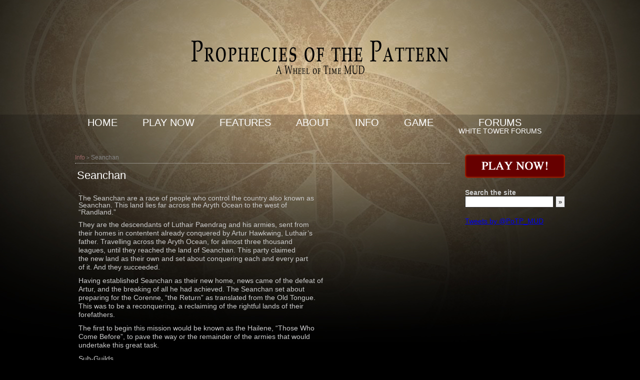

--- FILE ---
content_type: text/html; charset=UTF-8
request_url: http://potp-mud.com/index.php/info/seanchan/
body_size: 13182
content:
<!DOCTYPE html PUBLIC "-//W3C//DTD XHTML 1.0 Strict//EN" "http://www.w3.org/TR/xhtml1/DTD/xhtml1-strict.dtd">
<html xmlns="http://www.w3.org/1999/xhtml" xml:lang="en">
<head profile="http://gmpg.org/xfn/11">
    <meta http-equiv="Content-Type" content="text/html; charset=UTF-8" />
    <title>Prophecies of the Pattern MUD ~ A Wheel of Time Game that&#039;s free to play   &raquo; Seanchan</title>
    <link rel="stylesheet" href="http://potp-mud.com/wp-content/themes/potp/style.css" type="text/css" media="screen" />
<!-- This site uses the Yoast Google Analytics plugin v5.1.2 - Universal disabled - https://yoast.com/wordpress/plugins/google-analytics/ -->
<script type="text/javascript">

	var _gaq = _gaq || [];
	_gaq.push(['_setAccount', 'UA-35331448-1']);
	_gaq.push(['_gat._forceSSL']);
	_gaq.push(['_trackPageview']);

	(function () {
		var ga = document.createElement('script');
		ga.type = 'text/javascript';
		ga.async = true;
		ga.src = ('https:' == document.location.protocol ? 'https://ssl' : 'http://www') + '.google-analytics.com/ga.js';
		var s = document.getElementsByTagName('script')[0];
		s.parentNode.insertBefore(ga, s);
	})();

</script>
<!-- / Yoast Google Analytics -->
<script type='text/javascript' src='http://potp-mud.com/wp-includes/js/jquery/jquery.js?ver=1.11.1'></script>
<script type='text/javascript' src='http://potp-mud.com/wp-includes/js/jquery/jquery-migrate.min.js?ver=1.2.1'></script>
<script type='text/javascript'>
/* <![CDATA[ */
var userSettings = {"url":"\/","uid":"0","time":"1766770202","secure":""};
var userSettings = {"url":"\/","uid":"0","time":"1766770202","secure":""};
/* ]]> */
</script>
<script type='text/javascript' src='http://potp-mud.com/wp-includes/js/utils.min.js?ver=4.0.1'></script>
<link rel="EditURI" type="application/rsd+xml" title="RSD" href="http://potp-mud.com/xmlrpc.php?rsd" />
<link rel="wlwmanifest" type="application/wlwmanifest+xml" href="http://potp-mud.com/wp-includes/wlwmanifest.xml" /> 
<meta name="generator" content="WordPress 4.0.1" />
<link rel='canonical' href='http://potp-mud.com/index.php/info/seanchan/' />
<link rel='shortlink' href='http://potp-mud.com/?p=280' />
<link rel="stylesheet" href="http://potp-mud.com/wp-content/plugins/wiki/css/style.css" type="text/css" />    <script type="text/javascript">
        jQuery(document).ready(function() {
            jQuery('a[rel="popup"]').click(function() {
                if (jQuery(this).attr('href') != 'javascript:;') {
                    jQuery(this).attr('rel', jQuery(this).attr('href'));
                    jQuery(this).attr('href', 'javascript:;');
                }

                window.open(jQuery(this).attr('rel'), 'popup', 'height=690,width=900,left=100,top=100,resizable=yes,scrollbars=yes,toolbar=no,menubar=no,location=no,directories=no,status=no');
            });
        });
    </script>
</head>
<body class="page page-id-280 page-template-default">
    <div id="overall">
        <div id="header">
            <h2 class="blog-title"><a href="http://potp-mud.com/"><span>Prophecies of the Pattern MUD ~ A Wheel of Time Game that&#039;s free to play</span></a></h2>
        </div>

        <div id="main">
            <div id="menu">
                <div class="menu-main-menu-container"><ul id="menu-main-menu" class="menu"><li id="menu-item-31" class="menu-item menu-item-type-post_type menu-item-object-page menu-item-31"><a href="http://potp-mud.com/" onclick="_gaq.push(['_trackEvent', 'outbound-widget-int', 'http://potp-mud.com/', 'Home']);" >Home</a></li>
<li id="menu-item-27" class="menu-item menu-item-type-post_type menu-item-object-page menu-item-27"><a href="http://potp-mud.com/index.php/play/" onclick="_gaq.push(['_trackEvent', 'outbound-widget-int', 'http://potp-mud.com/index.php/play/', 'Play now']);" >Play now</a></li>
<li id="menu-item-129" class="menu-item menu-item-type-post_type menu-item-object-page menu-item-129"><a href="http://potp-mud.com/index.php/features/" onclick="_gaq.push(['_trackEvent', 'outbound-widget-int', 'http://potp-mud.com/index.php/features/', 'Features']);" >Features</a></li>
<li id="menu-item-30" class="menu-item menu-item-type-post_type menu-item-object-page menu-item-30"><a href="http://potp-mud.com/index.php/about/" onclick="_gaq.push(['_trackEvent', 'outbound-widget-int', 'http://potp-mud.com/index.php/about/', 'About']);" >About</a></li>
<li id="menu-item-207" class="menu-item menu-item-type-custom menu-item-object-custom menu-item-207"><a href="/index.php/info/">Info</a></li>
<li id="menu-item-28" class="menu-item menu-item-type-post_type menu-item-object-page menu-item-28"><a href="http://potp-mud.com/index.php/game/" onclick="_gaq.push(['_trackEvent', 'outbound-widget-int', 'http://potp-mud.com/index.php/game/', 'Game']);" >Game</a></li>
<li id="menu-item-89" class="menu-item menu-item-type-custom menu-item-object-custom menu-item-has-children menu-item-89"><a href="http://potp.enigmascavern.com/forums/" onclick="_gaq.push(['_trackEvent', 'outbound-widget', 'http://potp.enigmascavern.com/forums/', 'Forums']);" >Forums</a>
<ul class="sub-menu">
	<li id="menu-item-700" class="menu-item menu-item-type-custom menu-item-object-custom menu-item-700"><a href="http://potp-guilds.enigmascavern.com/tower/forums" onclick="_gaq.push(['_trackEvent', 'outbound-widget', 'http://potp-guilds.enigmascavern.com/tower/forums', 'White Tower Forums']);" >White Tower Forums</a></li>
</ul>
</li>
</ul></div>            </div>
<div id="page">
            <div id="content">
                <div id="contentwrapper">

                                        
                        <!-- <h1 class="post-title"><a href="http://potp-mud.com/index.php/info/seanchan/" rel="bookmark" title="Permanent Link to Seanchan">Seanchan</a></h1> -->
                        <!-- <p></p> -->
                        <div class="incsub_wiki incsub_wiki_single">
<div class="incsub_wiki_tabs incsub_wiki_tabs_top">
<div class="incsub_wiki_clear"></div>
</div>
<div class="incsub_wiki_top"><a href="/index.php/info" class="incsub_wiki_crumbs">Info</a> > <span class="incsub_wiki_crumbs">Seanchan</span></div>
<h1 class="incsub_wiki_title">Seanchan</h1>
<div class="incsub_wiki_content">.<br />
The Seanchan are a race of people who control the country also known as<br />
Seanchan. This land lies far across the Aryth Ocean to the west of<br />
&#8220;Randland.&#8221;</p>
<p>They are the descendants of Luthair Paendrag and his armies, sent from<br />
their homes in contentent already conquered by Artur Hawkwing, Luthair&#8217;s<br />
father. Travelling across the Aryth Ocean, for almost three thousand<br />
leagues, until they reached the land of Seanchan. This party claimed<br />
the new land as their own and set about conquering each and every part<br />
of it. And they succeeded. </p>
<p>Having established Seanchan as their new home, news came of the defeat of<br />
Artur, and the breaking of all he had achieved. The Seanchan set about<br />
preparing for the Corenne, &#8220;the Return&#8221; as translated from the Old Tongue.<br />
This was to be a reconquering, a reclaiming of the rightful lands of their<br />
forefathers.</p>
<p>The first to begin this mission would be known as the Hailene, &#8220;Those Who<br />
Come Before&#8221;, to pave the way or the remainder of the armies that would<br />
undertake this great task.</p>
<p>Sub-Guilds.</p>
<p>Seanchan are not automatically guilded into a Seanchan guild. They may<br />
choose to remain a Seanchan Loner, or enter into one of the many<br />
sub-guilds available. They are as follows.</p>
<p>The Blood: The nobility of Seanchan.The Seanchan have a caste system which<br />
enables a person to work one&#8217;s way up the rankings, even &#8220;become&#8221; one of<br />
the noble Blood, i.e. descended from Hawkwing himself.  </p>
<p>Deathwatch: Loyal guards to the Empress and those who she appoints them<br />
to. The ranks may be formed of both Seanchan and Ogier. Seanchan<br />
Deathwatch wear a raven tattoo on their back which they happily reveal,<br />
showing them to be property of the Empress. </p>
<p>Sul&#8217;dam: Women who have shown skill or the ability to control damane<br />
(women channelers). They do so with the use of an a&#8217;dam. </p>
<p>Seekers: The Seekers are members of a spy organization, well skilled in<br />
spy techniques, combat, torture and who knows how many other things.<br />
Seekers are feared greatly, for their jurisdiction is unrivaled by any,<br />
except the Empress. </p>
<p>So&#8217;jhin: Servants to the Blood. Seanchan society is based upon the thought<br />
that every person has a place in which to serve, and everyone should be in<br />
their place. It is also believed to be a great honor to serve one of the<br />
Blood and the position is held in higher respect than a free person. </p>
<p>Hailene: These men and women are members of the Ever Victorious Army.<br />
Highly skilled in combat, they and the damane are the main strengths of<br />
the Seanchan race. </p>
<p>Morat&#8217;s: Trainers of the exotic creatures of Seanchan. One may enter into<br />
learning to control raken or to&#8217;raken, lopar, grolm, corlm, or torm. </p>
<p>(Raken/To&#8217;raken: Flying creatures. Raken are smaller and can seat up to<br />
two people, and are used as messengers or scouts. To&#8217;raken are much larger<br />
and are used for transportation.</p>
<p>Torm: Most intelligent of the exotics, and resembles a horse-sized cat<br />
crossed with a lizard. Used as hunters, and trackers or as mounts and<br />
scouting.</p>
<p>Corlm: Resembles a large flightless bird but up to eight feet tall.<br />
Usually used as a tracker and is extremely fast over short distances as<br />
well as a good long distance runner.</p>
<p>Lopar: Resembling a bear slightly, this hulking creature is the best<br />
fighter of the Exotics. Able to sprint fast, yet not good at long<br />
distance. Used in battle and as a guard animal. Strangely placid, unless<br />
ordered to fight.</p>
<p>Grolm: Resembling a bear crossed with a frog. Fast when running, great<br />
vision and sense of smell, they form a part of the military forces.)</p>
<p>Note: Seanchan are a mainly non channeling race. the only channelers<br />
allowed in will be female and only in the sul&#8217;dam guild. Their channeling<br />
ability will be passed off as their damane. Male channelers are put to<br />
death in the land of Seanchan.</p>
<p>Damane are allowed both as Seanchan born or taken captive, however<br />
this must be approved (OOCly) by the Empress first. Please talk to<br />
Cierin if you wish to play a Damane or be captured as one.</p>
<p>Players that select the Seanchan Race, are to be reminded that once the<br />
character has chosen the Seanchan race. That it will remain that way for<br />
the life of the character. (You cannot Remort into another Race).
</p></div>
</div>
<style type="text/css">#comments { display: none; }.comments { display: none; }</style>
  
									
                    <div class="navigation">
                        <div class="alignleft"></div>
                        <div class="alignright"></div>
                    </div>

                    
                 </div> <!-- end content wrapper -->
            </div> <!-- end content -->

            <div id="sidebar">
                <div id="sidebarwrapper">
                    <li id="widget_sp_image-5" class="widget-container widget_sp_image"><a href="/index.php/play/" target="_self" class="widget_sp_image-image-link" title="Click to start playing!"><img width="200" height="47" alt="Click to start playing!" class="attachment-200x47" style="max-width: 100%;" src="http://potp-mud.com/wp-content/uploads/2012/09/btn_login.png" /></a></li><li id="search-2" class="widget-container widget_search"><form method="get" id="searchform" action="http://potp-mud.com/">
    <h4>Search the site</h4>
    <div>
        <input type="text" value="" name="s" id="s" />
        <button type="submit" id="searchsubmit">
            <span>&raquo;</span>
        </button>
    </div>
</form>
</li><li id="text-4" class="widget-container widget_text">			<div class="textwidget"><a href="https://twitter.com/PoTP_MUD" onclick="_gaq.push(['_trackEvent', 'outbound-widget', 'https://twitter.com/PoTP_MUD', 'Tweets by @PoTP_MUD']);" class="twitter-timeline" data-dnt="true"  data-widget-id="309870524228575232">Tweets by @PoTP_MUD</a>
<script>!function(d,s,id){var js,fjs=d.getElementsByTagName(s)[0];if(!d.getElementById(id)){js=d.createElement(s);js.id=id;js.src="//platform.twitter.com/widgets.js";fjs.parentNode.insertBefore(js,fjs);}}(document,"script","twitter-wjs");</script>
</div>
		</li>                </div> <!-- end sidebar wrapper -->
            </div> <!-- end sidebar --><div class="clearer"></div>
</div>

        </div> <!-- end main -->
    
        <div id="footer">
            <span class="copyright">potp-mud.com - Prophecies of the Pattern and all related material contained therein are<br />considered the intellectual property &copy;2004-2025 of Chris Grochmal</span>
        </div>

    </div> <!-- end overall -->
</body>
</html>
	

--- FILE ---
content_type: text/css
request_url: http://potp-mud.com/wp-content/themes/potp/style.css
body_size: 19666
content:
/*
Theme Name: Prophecies of the Pattern v1
Theme URI: http://www.potp-mud.com
Description: A theme made specifically for PotP
Version: 1.0
Author: Rian Orie
Author URI: http://elastomatic.com
*/

/**

    Font used in the background: Palatino

**/

/* RESET STYLES v1.0 | 20080212 */
html, body, div, span, applet, object, iframe, h1, h2, h3, h4, h5, h6, p, blockquote, pre, a, abbr, acronym, address, big, cite, code, del, dfn, em, font, img, ins, kbd, q, s, samp, small, strike, strong, sub, sup, tt, var, b, u, i, center, dl, dt, dd, ol, ul, li, fieldset, form, label, legend, table, caption, tbody, tfoot, thead, tr, th, td { margin: 0; padding: 0; border: 0; outline: 0; font-size: 100%; vertical-align: baseline; background: transparent;}
body { line-height: 1; }
ol, ul { list-style: none; }
blockquote, q { quotes: none;}
blockquote:before, blockquote:after, q:before, q:after { content: ''; content: none;}
:focus { outline: 0;}
ins { text-decoration: none;}
del { text-decoration: line-through;}
table { border-collapse: collapse; border-spacing: 0;}
.clearer { clear: both; }

/* MAIN STYLES */
body {
	/*background: #0a0a0a url(images/background.jpg) no-repeat top center;*/
    background: #000 url(images/background.jpg) no-repeat top center;
    color: #ccc;
    font-family: verdana, arial, sans-serif;
    font-size: 90%;
}
.clear { clear: both; }

#header {
	padding: 80px 0 0 0;
}
#header h2 a {
	display: block;
	width: 500px;
	margin: 0 auto;
	height: 50px;
}
#header h2 a span { display: none; }

#menu {
	width: 980px;
	margin: 105px auto 0 auto;
    height: 22px;
}
#menu li {
	float: left;
	display: block;
}
#menu li a {
	display: block;
	font-size: 20px;
	text-transform: uppercase;
	color: #fff;
	text-align: center;
	padding: 0 5px;
	margin: 0 20px;
	text-decoration: none;
	font-family: "Century Gothic", "Lucida Sans Unicode", verdana, sans-serif;
}
#menu li.current_page_item a,
#menu li a:hover {
    color: #ccc;
}
#menu .sub-menu a {
    font-size: 14px;
}

#footer {
    margin: 40px auto 0 auto;
    width: 980px;
    font-size: 10px;
    text-align: right;
    color: #555;
}
#footer span {
    display: block;
    margin: 5px;
}
#footer span a {
    color: #999;
    text-decoration: none;
}

#page {
    width: 980px;
    margin: 0 auto;
}

#content {
    width: 750px;
    margin: 40px auto 0 auto;
    height: 300px;
    float: left;
}
html>body #content { height: auto; min-height: 300px; }

#content h1 {
    font-size: 22px;
    font-weight: normal;
    margin: 0 0 10px 0;
    color: #fff;
    font-family: lucida, "lucida sans unicode", "Lucida grande", tahoma, verdana, arial, sans-serif;
    font-size: 22px;
}
#content h2 {
    margin: 15px 0 0 0;
    font-size: 18px;
    color: #fff;
    font-family: lucida, "lucida sans unicode", "Lucida grande", tahoma, verdana, arial, sans-serif;
    font-weight: normal;
}
#content h3 {
    margin: 20px 0 0 0;
    font-size: 14px;
    color: #fff;
    font-family: lucida, "lucida sans unicode", "Lucida grande", tahoma, verdana, arial, sans-serif;
    font-weight: bold;
}
#content p  {
    line-height: 1.2em;
    margin: 10px 0 0 0;
}
#content a {
    color: #996666;
    text-decoration: none;
}
#content a:hover {
    text-decoration: underline;
}
#content img.alignright {
    float: right;
    margin: 5px 0 5px 10px;
    border: 2px solid #333;
}
#content ul {
    margin: 5px 0 0 20px;
    padding: 0 0 10px 0;
}
#content ul li {
    list-style-type: disc;
    margin: 0 0 3px 0;
}
#content ul.widelist li {
    float: left;
    list-style-type: none;
    width: 170px;
}

#sidebar {
    float: right;
    width: 200px;
    margin: 40px 0 0 0;
}
#sidebar li {
    list-style-type: none;
}

#sidebar input {
    padding: 3px;
    border: 1px solid #333;
}
#sidebar button {
    border: 1px solid #333;
    padding: 3px 5px;
}
#sidebar li.widget-container {
    margin: 0 0 20px 0;
}


/** HOME SPECIFIC STYLES **/
#content .home {
    width: 980px;
}
#content .home .postimage {
    float: left;
    border: 3px solid #333;
    margin: 0 20px 0 0;
}
#sidebar-home {
    margin: 10px auto 0 auto;
    width: 980px;
}
#sidebar-home li {
    list-style-type: none;
}
#sidebar-home .widget-container {
    width: 225px;
    margin: 0 20px 0 0;
    float: left;
}
#sidebar-home .widget_sp_image img {
    width: 225px !important;
    height: 105px !important;
}
#sidebar-home .widget-title {
    margin: 5px 0 15px 0;
    font-size: 16px;
}
#sidebar-home .widget_sp_image .widget_sp_image-description {
    font-size: 80%;
    line-height: 1.2em;
    color: #999;
    margin: 5px 0 10px 0;
    height: 100px;
}
#sidebar-home .widget_sp_image a {
    color: #996666;
    text-transform: uppercase;
    text-decoration: none;
    display: block;
    margin: 5px 0 0 0;
}
#sidebar-home .widget_sp_image a:hover {
    text-decoration: underline;
}

/** PLAY SPECIFIC STYLES **/
body.page-template-template-play-php #content {
    width: 980px;
}
body.page-template-template-play-php #contentwrapper {
    height: 560px;
    width: 720px;
    margin: 0 auto;
}


/** HOUSE STYLES **/
#houseform .successmsg {
    border: 1px solid #5faf00;
    background: #5f8700;
    color: #333;
    padding: 4px;
    border-radius: 5px;
    text-align: center;
    font-weight: bold;
    margin: 10px 0;
}

#houseform .errormsg {
    border: 1px solid red;
    background: darkred;
    color: #fff;
    padding: 4px;
    border-radius: 5px;
    text-align: center;
    font-weight: bold;
    margin: 10px 0;
}

#houseform fieldset {
    margin: 10px;
    padding: 10px 20px 10px 20px;
    border: 1px solid #333;
    border-radius: 5px;
}
#houseform legend {
    margin: 0 10px;
    background: #333;
    border: 1px solid #333;
    padding: 5px;
    font-size: 11px;
}
#houseform .addlink {
    font-size: 11px;
}
#houseform p {
    /*overflow: auto;*/
}
#houseform p label {
    float: left;
    width: 150px;
    padding: 4px 0 0 0;
    font-size: 11px;
    font-weight: bold;
}
#houseform label a {
    font-weight: normal;
}
#houseform p input {
    float: left;
    width: 605px !important;
    border: 1px solid #ccc;
}
#houseform textarea {
    width: 600px !important;
}
#houseform p small {
    display: block;
    clear: both;
    font-size: 10px;
    color: #777;
}
#houseform strong {
    font-size: 11px;
}
#houseform .preview {
    margin: 10px;
    padding: 5px;
    font-family: 'droid sans mono', 'courier new', monospace;
    border: 1px solid #333;
    background: #000;
    color: #008080;
}
#houseform .addroom {
    background: #555;
    border: 1px solid #777;
    color: #fff;
    padding: 5px;
    border-radius: 5px;
    font-weight: bold;
    width: 100px !important;
}
#submitbox {
    /*text-align: center;*/
    display: none;
    clear: both;
}
#submitbox .submitwrapper {
    padding: 30px;
}
#submitbox fieldset {
    font-size: 12px;
    width: 300px;
    line-height: 1.5;
}
#submitbox input {
    width: auto;
    background: #555;
    border: 1px solid #777;
    color: #fff;
    padding: 5px;
    border-radius: 5px;
    font-weight: bold;
    float: none;
}

/** WIKI styles **/
#wp-wikicontent-editor-tools,
/*#wiki-category-td,*/
#incsub_wiki_permissions,
#incsub_wiki_email_notification { display: none; }
#wp-wikicontent-editor-container {
    border: none;
    margin: 10px 0;
}
#wiki-tags-label {
    font-weight: bold;
    padding-right: 10px;
    padding-left: 27px;
}
#wiki-tags-td input {
    border: 1px solid #fff;
    padding: 2px;
    width: 530px;
}

div.incsub_wiki_tabs {
    border: none;
}
div.incsub_wiki_top {
    border-bottom: 1px dotted #ccc;
    margin-bottom: 10px;
}
h1.incsub_wiki_title {
    border: none;
}

div.helpfilelist {
    padding: 20px 0 0 0;
}
#content div.helpfilelist ul li {
    list-style-type: none;
    float: left;
    width: 33%;
}

/** HOUSEFORM **/
#houseform .color_016 { color: #000000; }
#houseform .color_017 { color: #00005f; }
#houseform .color_018 { color: #000087; }
#houseform .color_019 { color: #0000af; }
#houseform .color_020 { color: #0000d7; }
#houseform .color_021 { color: #0000ff; }
#houseform .color_022 { color: #005f00; }
#houseform .color_023 { color: #005f5f; }
#houseform .color_024 { color: #005f87; }
#houseform .color_025 { color: #005faf; }
#houseform .color_026 { color: #005fd7; }
#houseform .color_027 { color: #005fff; }
#houseform .color_028 { color: #008700; }
#houseform .color_029 { color: #00875f; }
#houseform .color_030 { color: #008787; }
#houseform .color_031 { color: #0087af; }
#houseform .color_032 { color: #0087d7; }
#houseform .color_033 { color: #0087ff; }
#houseform .color_034 { color: #00af00; }
#houseform .color_035 { color: #00af5f; }
#houseform .color_036 { color: #00af87; }
#houseform .color_037 { color: #00afaf; }
#houseform .color_038 { color: #00afd7; }
#houseform .color_039 { color: #00afff; }
#houseform .color_040 { color: #00d700; }
#houseform .color_041 { color: #00d75f; }
#houseform .color_042 { color: #00d787; }
#houseform .color_043 { color: #00d7af; }
#houseform .color_044 { color: #00d7d7; }
#houseform .color_045 { color: #00d7ff; }
#houseform .color_046 { color: #00ff00; }
#houseform .color_047 { color: #00ff5f; }
#houseform .color_048 { color: #00ff87; }
#houseform .color_049 { color: #00ffaf; }
#houseform .color_050 { color: #00ffd7; }
#houseform .color_051 { color: #00ffff; }
#houseform .color_082 { color: #5fff00; }
#houseform .color_083 { color: #5fff5f; }
#houseform .color_084 { color: #5fff87; }
#houseform .color_085 { color: #5fffaf; }
#houseform .color_086 { color: #5fffd7; }
#houseform .color_087 { color: #5fffff; }
#houseform .color_076 { color: #5fd700; }
#houseform .color_077 { color: #5fd75f; }
#houseform .color_078 { color: #5fd787; }
#houseform .color_079 { color: #5fd7af; }
#houseform .color_080 { color: #5fd7d7; }
#houseform .color_081 { color: #5fd7ff; }
#houseform .color_070 { color: #5faf00; }
#houseform .color_071 { color: #5faf5f; }
#houseform .color_072 { color: #5faf87; }
#houseform .color_073 { color: #5fafaf; }
#houseform .color_074 { color: #5fafd7; }
#houseform .color_075 { color: #5fafff; }
#houseform .color_064 { color: #5f8700; }
#houseform .color_065 { color: #5f875f; }
#houseform .color_066 { color: #5f8787; }
#houseform .color_067 { color: #5f87af; }
#houseform .color_068 { color: #5f87d7; }
#houseform .color_069 { color: #5f87ff; }
#houseform .color_058 { color: #5f5f00; }
#houseform .color_059 { color: #5f5f5f; }
#houseform .color_060 { color: #5f5f87; }
#houseform .color_061 { color: #5f5faf; }
#houseform .color_062 { color: #5f5fd7; }
#houseform .color_063 { color: #5f5fff; }
#houseform .color_052 { color: #5f0000; }
#houseform .color_053 { color: #5f005f; }
#houseform .color_054 { color: #5f0087; }
#houseform .color_055 { color: #5f00af; }
#houseform .color_056 { color: #5f00d7; }
#houseform .color_057 { color: #5f00ff; }
#houseform .color_093 { color: #8700ff; }
#houseform .color_092 { color: #8700d7; }
#houseform .color_091 { color: #8700af; }
#houseform .color_090 { color: #870087; }
#houseform .color_089 { color: #87005f; }
#houseform .color_088 { color: #870000; }
#houseform .color_099 { color: #875fff; }
#houseform .color_098 { color: #875fd7; }
#houseform .color_097 { color: #875faf; }
#houseform .color_096 { color: #875f87; }
#houseform .color_095 { color: #875f5f; }
#houseform .color_094 { color: #875f00; }
#houseform .color_105 { color: #8787ff; }
#houseform .color_104 { color: #8787d7; }
#houseform .color_103 { color: #8787af; }
#houseform .color_102 { color: #878787; }
#houseform .color_101 { color: #87875f; }
#houseform .color_100 { color: #878700; }
#houseform .color_111 { color: #87afff; }
#houseform .color_110 { color: #87afd7; }
#houseform .color_109 { color: #87afaf; }
#houseform .color_108 { color: #87af87; }
#houseform .color_107 { color: #87af5f; }
#houseform .color_106 { color: #87af00; }
#houseform .color_117 { color: #87d7ff; }
#houseform .color_116 { color: #87d7d7; }
#houseform .color_115 { color: #87d7af; }
#houseform .color_114 { color: #87d787; }
#houseform .color_113 { color: #87d75f; }
#houseform .color_112 { color: #87d700; }
#houseform .color_123 { color: #87ffff; }
#houseform .color_122 { color: #87ffd7; }
#houseform .color_121 { color: #87ffaf; }
#houseform .color_120 { color: #87ff87; }
#houseform .color_119 { color: #87ff5f; }
#houseform .color_118 { color: #87ff00; }
#houseform .color_159 { color: #afffff; }
#houseform .color_158 { color: #afffd7; }
#houseform .color_157 { color: #afffaf; }
#houseform .color_156 { color: #afff87; }
#houseform .color_155 { color: #afff5f; }
#houseform .color_154 { color: #afff00; }
#houseform .color_153 { color: #afd7ff; }
#houseform .color_152 { color: #afd7d7; }
#houseform .color_151 { color: #afd7af; }
#houseform .color_150 { color: #afd787; }
#houseform .color_149 { color: #afd75f; }
#houseform .color_148 { color: #afd700; }
#houseform .color_147 { color: #afafff; }
#houseform .color_146 { color: #afafd7; }
#houseform .color_145 { color: #afafaf; }
#houseform .color_144 { color: #afaf87; }
#houseform .color_143 { color: #afaf5f; }
#houseform .color_142 { color: #afaf00; }
#houseform .color_141 { color: #af87ff; }
#houseform .color_140 { color: #af87d7; }
#houseform .color_139 { color: #af87af; }
#houseform .color_138 { color: #af8787; }
#houseform .color_137 { color: #af875f; }
#houseform .color_136 { color: #af8700; }
#houseform .color_135 { color: #af5fff; }
#houseform .color_134 { color: #af5fd7; }
#houseform .color_133 { color: #af5faf; }
#houseform .color_132 { color: #af5f87; }
#houseform .color_131 { color: #af5f5f; }
#houseform .color_130 { color: #af5f00; }
#houseform .color_129 { color: #af00ff; }
#houseform .color_128 { color: #af00d7; }
#houseform .color_127 { color: #af00af; }
#houseform .color_126 { color: #af0087; }
#houseform .color_125 { color: #af005f; }
#houseform .color_124 { color: #af0000; }
#houseform .color_160 { color: #d70000; }
#houseform .color_161 { color: #d7005f; }
#houseform .color_162 { color: #d70087; }
#houseform .color_163 { color: #d700af; }
#houseform .color_164 { color: #d700d7; }
#houseform .color_165 { color: #d700ff; }
#houseform .color_166 { color: #d75f00; }
#houseform .color_167 { color: #d75f5f; }
#houseform .color_168 { color: #d75f87; }
#houseform .color_169 { color: #d75faf; }
#houseform .color_170 { color: #d75fd7; }
#houseform .color_171 { color: #d75fff; }
#houseform .color_172 { color: #d78700; }
#houseform .color_173 { color: #d7875f; }
#houseform .color_174 { color: #d78787; }
#houseform .color_175 { color: #d787af; }
#houseform .color_176 { color: #d787d7; }
#houseform .color_177 { color: #d787ff; }
#houseform .color_178 { color: #dfaf00; }
#houseform .color_179 { color: #dfaf5f; }
#houseform .color_180 { color: #dfaf87; }
#houseform .color_181 { color: #dfafaf; }
#houseform .color_182 { color: #dfafdf; }
#houseform .color_183 { color: #dfafff; }
#houseform .color_184 { color: #dfdf00; }
#houseform .color_185 { color: #dfdf5f; }
#houseform .color_186 { color: #dfdf87; }
#houseform .color_187 { color: #dfdfaf; }
#houseform .color_188 { color: #dfdfdf; }
#houseform .color_189 { color: #dfdfff; }
#houseform .color_190 { color: #dfff00; }
#houseform .color_191 { color: #dfff5f; }
#houseform .color_192 { color: #dfff87; }
#houseform .color_193 { color: #dfffaf; }
#houseform .color_194 { color: #dfffdf; }
#houseform .color_195 { color: #dfffff; }
#houseform .color_226 { color: #ffff00; }
#houseform .color_227 { color: #ffff5f; }
#houseform .color_228 { color: #ffff87; }
#houseform .color_229 { color: #ffffaf; }
#houseform .color_230 { color: #ffffdf; }
#houseform .color_231 { color: #ffffff; }
#houseform .color_220 { color: #ffdf00; }
#houseform .color_221 { color: #ffdf5f; }
#houseform .color_222 { color: #ffdf87; }
#houseform .color_223 { color: #ffdfaf; }
#houseform .color_224 { color: #ffdfdf; }
#houseform .color_225 { color: #ffdfff; }
#houseform .color_214 { color: #ffaf00; }
#houseform .color_215 { color: #ffaf5f; }
#houseform .color_216 { color: #ffaf87; }
#houseform .color_217 { color: #ffafaf; }
#houseform .color_218 { color: #ffafdf; }
#houseform .color_219 { color: #ffafff; }
#houseform .color_208 { color: #ff8700; }
#houseform .color_209 { color: #ff875f; }
#houseform .color_210 { color: #ff8787; }
#houseform .color_211 { color: #ff87af; }
#houseform .color_212 { color: #ff87df; }
#houseform .color_213 { color: #ff87ff; }
#houseform .color_202 { color: #ff5f00; }
#houseform .color_203 { color: #ff5f5f; }
#houseform .color_204 { color: #ff5f87; }
#houseform .color_205 { color: #ff5faf; }
#houseform .color_206 { color: #ff5fdf; }
#houseform .color_207 { color: #ff5fff; }
#houseform .color_196 { color: #ff0000; }
#houseform .color_197 { color: #ff005f; }
#houseform .color_198 { color: #ff0087; }
#houseform .color_199 { color: #ff00af; }
#houseform .color_200 { color: #ff00df; }
#houseform .color_201 { color: #ff00ff; }
#houseform .color_232 { color: #080808; }
#houseform .color_233 { color: #121212; }
#houseform .color_234 { color: #1c1c1c; }
#houseform .color_235 { color: #262626; }
#houseform .color_236 { color: #303030; }
#houseform .color_237 { color: #3a3a3a; }
#houseform .color_238 { color: #444444; }
#houseform .color_239 { color: #4e4e4e; }
#houseform .color_240 { color: #585858; }
#houseform .color_241 { color: #626262; }
#houseform .color_242 { color: #6c6c6c; }
#houseform .color_243 { color: #767676; }
#houseform .color_255 { color: #eeeeee; }
#houseform .color_254 { color: #e4e4e4; }
#houseform .color_253 { color: #dadada; }
#houseform .color_252 { color: #d0d0d0; }
#houseform .color_251 { color: #c6c6c6; }
#houseform .color_250 { color: #bcbcbc; }
#houseform .color_249 { color: #b2b2b2; }
#houseform .color_248 { color: #a8a8a8; }
#houseform .color_247 { color: #9e9e9e; }
#houseform .color_246 { color: #949494; }
#houseform .color_245 { color: #8a8a8a; }
#houseform .color_244 { color: #808080; }
#houseform .color_000 { color: #000000; }
#houseform .color_red,
#houseform .color_001 { color: #800000; }
#houseform .color_green,
#houseform .color_002 { color: #008000; }
#houseform .color_yellow,
#houseform .color_003 { color: #808000; }
#houseform .color_blue,
#houseform .color_004 { color: #000080; }
#houseform .color_purple,
#houseform .color_005 { color: #800080; }
#houseform .color_cyan,
#houseform .color_clear,
#houseform .color_006 { color: #008080; }
#houseform .color_lightgrey,
#houseform .color_007 { color: #c0c0c0; }
#houseform .color_darkgrey,
#houseform .color_008 { color: #808080; }
#houseform .color_brightred,
#houseform .color_009 { color: #ff0000; }
#houseform .color_brightgreen,
#houseform .color_010 { color: #00ff00; }
#houseform .color_brightyellow,
#houseform .color_011 { color: #ffff00; }
#houseform .color_brightblue,
#houseform .color_012 { color: #0000ff; }
#houseform .color_brightpurple,
#houseform .color_013 { color: #ff00ff; }
#houseform .color_brightcyan,
#houseform .color_014 { color: #00ffff; }
#houseform .color_white,
#houseform .color_015 { color: #ffffff; }

--- FILE ---
content_type: text/css
request_url: http://potp-mud.com/wp-content/plugins/wiki/css/style.css
body_size: 3451
content:
.widget_incsub_wiki a.current {
    color: #000;
    font-weight: bold;
}

.incsub_wiki_clear {
    clear: both;
}

.incsub_wiki_tabs {
    border: solid #999;
    border-width: 0 0 1px 0;
}

.incsub_wiki_tabs ul {
    margin: 0 !important;
    padding: 0;
}

.incsub_wiki_tabs ul.left, .incsub_wiki_tabs ul.right {
    width: auto !important;
}

.incsub_wiki_tabs ul.left {
    float: left;
    margin-left: 5px !important;
}

.incsub_wiki_tabs ul.right {
    float: right;
    margin-right: 5px !important;
}

.incsub_wiki_tabs li {
    display: inline !important;
    border: solid #999 !important;
    border-width: 1px 1px 0 1px !important;
    padding-bottom: 0.1em !important;
    margin: 0 5px 0 0 !important;
    color: #333 !important;
    background: #efefef !important;
}

.incsub_wiki_tabs .right li {
    margin: 0 0 0 0.5em !important;
}

.incsub_wiki_tabs li.current {
    border-bottom: 1px solid white !important;
    color: black !important;
    background: white !important;
}

.incsub_wiki_tabs li a {
    padding: 0 0.7em !important;
    text-decoration: none !important;
    color: inherit !important;
}

.type-incsub_wiki .post-edit-link {
    display: none;
}

.incsub_wiki_content {
    margin: 0.2em 0.5em;
}

.incsub_wiki_meta_box {
    clear: left;
}

.incsub_wiki_br_roles {
    display: none;
}

.incsub_wiki_label_roles {
    margin-right: 10px;
}

.incsub_wiki_title {
    border-style: solid;
    border-width: 1px;
    font-size: 1.7em;
    line-height: 100%;
    outline: medium none;
    padding: 3px 4px;
    width: 100%;
}

#content .wp_themeSkin tr td {
    padding: 0;
}

.wp_themeSkin tr.mceFirst td.mceToolbar {
    background: url("../images/ed-bg.gif") repeat-x scroll left top #DFDFDF;
    border-color: #DFDFDF;
}

.wp_themeSkin .mceButton {
    color: #B2B2B2;
}

#content table.mceToolbar {
    width: auto;
    margin: 0 2px 2px;
}

div.incsub_wiki_top span.incsub_wiki_crumbs,
div.incsub_wiki_top a.incsub_wiki_crumbs {
    font-size: 1.2em;
    color: #888;
}

div.incsub_wiki_top {
    padding-bottom: 5px;
    font-size: 0.7em;
    color: #888;
}

#content div.incsub_wiki .entry-content {
    padding-top: 0;
}

.wp_themeSkin table.mceLayout {
    background: #fff;
    margin-top: 5px;
}

input.incsub_wiki_title {
    width: 99%;
}

.wp-dialog {
    background: #fff;
}

input.button-primary, button.button-primary, a.button-primary {
    background: url("../images/button-grad.png") repeat-x scroll left top #21759B;		  	  		   			 		
    border-color: #298CBA;
    color: #FFFFFF;
    font-weight: bold;
    text-shadow: 0 -1px 0 rgba(0, 0, 0, 0.3);
}

.submit input, .button, input.button, .button-primary, input.button-primary,
.button-secondary, input.button-secondary, .button-highlighted,
input.button-highlighted, #postcustomstuff .submit input {
    -moz-box-sizing: content-box;
    border-radius: 11px 11px 11px 11px;
    border-style: solid;
    border-width: 1px;
    cursor: pointer;
    font-size: 12px !important;
    line-height: 13px;
    padding: 3px 8px;
    text-decoration: none;
}

.plugins a.delete:hover, #all-plugins-table .plugins a.delete:hover,
#search-plugins-table .plugins a.delete:hover, .submitbox .submitdelete {
    border-bottom-color: #FF0000;
    color: #FF0000;
}


/* 206227-1370454976 */